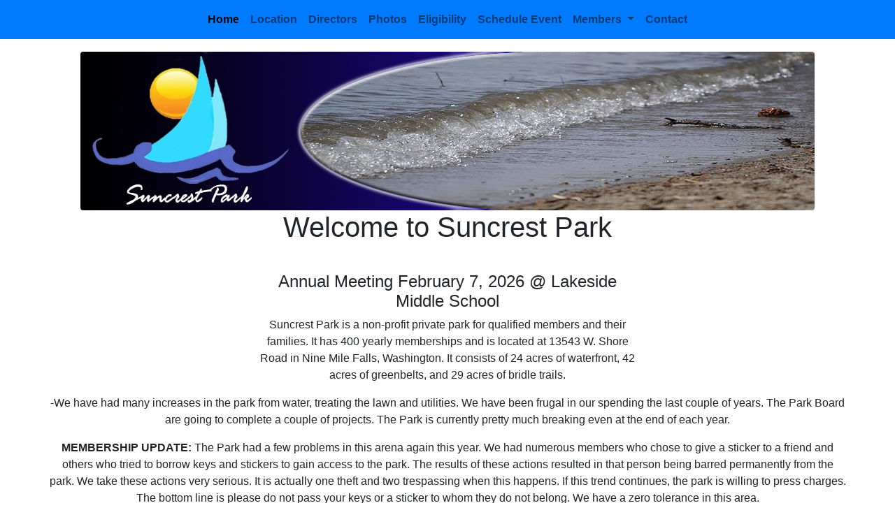

--- FILE ---
content_type: text/html; charset=utf-8
request_url: http://suncrestpark.com/
body_size: 11550
content:


<!DOCTYPE html>

<html lang="en">
<head>
    <!-- Global site tag (gtag.js) - Google Analytics -->
    <script async src="https://www.googletagmanager.com/gtag/js?id=UA-65624821-1"></script>
    <script>
        window.dataLayer = window.dataLayer || [];
        function gtag() { dataLayer.push(arguments); }
        gtag('js', new Date());

        gtag('config', 'UA-65624821-1');
    </script>



    <meta charset="utf-8" /><meta name="viewport" content="width=device-width, initial-scale=1.0, shrink-to-fit=no" />
    <!-- Bootstrap CSS -->
    <link rel="stylesheet" href="https://stackpath.bootstrapcdn.com/bootstrap/4.3.1/css/bootstrap.min.css" /><title>
	Home Page
</title><script src="/bundles/modernizr?v=inCVuEFe6J4Q07A0AcRsbJic_UE5MwpRMNGcOtk94TE1"></script>
<link href="/Content/css?v=ohU2phL97phC9qAncJ5Kot88ZgiGoSUiu4WHQhWSHRQ1" rel="stylesheet"/>
<link href="favicon.ico" rel="shortcut icon" type="image/x-icon" /><meta name="description" content="Welcome to Suncrest Park" /><meta name="keywords" content="Suncrest Park Association Nine Mile Falls Washington Long Lake Spokane" /></head>
<body>
    <form method="post" action="./" id="ctl01">
<div class="aspNetHidden">
<input type="hidden" name="__EVENTTARGET" id="__EVENTTARGET" value="" />
<input type="hidden" name="__EVENTARGUMENT" id="__EVENTARGUMENT" value="" />
<input type="hidden" name="__VIEWSTATE" id="__VIEWSTATE" value="NktDY3Nfp8A9opKBUNJG0C80TuytKFaJlPWdMLDPPR9hJYZ5IW5AqRhFvMDgJUWl9N9LWBUkNZsa2AFYwoU/UvgTwwIs/TzBgz6XEN6z/Wg=" />
</div>

<script type="text/javascript">
//<![CDATA[
var theForm = document.forms['ctl01'];
if (!theForm) {
    theForm = document.ctl01;
}
function __doPostBack(eventTarget, eventArgument) {
    if (!theForm.onsubmit || (theForm.onsubmit() != false)) {
        theForm.__EVENTTARGET.value = eventTarget;
        theForm.__EVENTARGUMENT.value = eventArgument;
        theForm.submit();
    }
}
//]]>
</script>



<script src="/bundles/MsAjaxJs?v=D6VN0fHlwFSIWjbVzi6mZyE9Ls-4LNrSSYVGRU46XF81" type="text/javascript"></script>
<script src="Scripts/jquery-3.4.1.min.js" type="text/javascript"></script>
<script src="Scripts/bootstrap.min.js" type="text/javascript"></script>
<script src="/bundles/WebFormsJs?v=N8tymL9KraMLGAMFuPycfH3pXe6uUlRXdhtYv8A_jUU1" type="text/javascript"></script>
<div class="aspNetHidden">

	<input type="hidden" name="__VIEWSTATEGENERATOR" id="__VIEWSTATEGENERATOR" value="CA0B0334" />
</div>
        <script type="text/javascript">
//<![CDATA[
Sys.WebForms.PageRequestManager._initialize('ctl00$ctl09', 'ctl01', [], [], [], 90, 'ctl00');
//]]>
</script>


        



        <nav class="navbar navbar-expand-lg navbar-light bg-primary fixed-top font-weight-bold">
            
            <button class="navbar-toggler" type="button" data-toggle="collapse" data-target="#navbarNavDropdown" aria-controls="navbarNavDropdown" aria-expanded="false" aria-label="Toggle navigation">
                <span class="navbar-toggler-icon"></span>
            </button>
            <div class="collapse navbar-collapse" id="navbarNavDropdown">
                <ul class="navbar-nav mx-auto">
                    <li class="nav-item active">
                        <a class="nav-link" href="Default">Home <span class="sr-only">(current)</span></a>
                    </li>
                    <li class="nav-item">
                        <a class="nav-link" href="Location">Location</a>
                    </li>

                    <li class="nav-item">
                        <a class="nav-link" href="Directors">Directors</a>
                    </li>
                    <li class="nav-item">
                        <a class="nav-link" href="Photos2">Photos</a>
                    </li>
                    <li class="nav-item">
                        <a class="nav-link" href="Eligibility">Eligibility</a>
                    </li>
                    <li class="nav-item">
                        <a class="nav-link" href="Events">Schedule Event</a>
                    </li>

                    <li class="nav-item dropdown">
                        <a class="nav-link dropdown-toggle" href="#" id="navbarDropdownMenuLink" role="button" data-toggle="dropdown" aria-haspopup="true" aria-expanded="false">Members
                        </a>
                        <div class="dropdown-menu" aria-labelledby="navbarDropdownMenuLink">
                            <a class="dropdown-item" href="Application">Application</a>
                            <a class="dropdown-item" href="ByLaws">By-Laws</a>
                            <a class="dropdown-item" href="Rules">Rules</a>
                            <hr />
                            <a class="dropdown-item" href="Minutes">Minutes</a>
                            <hr />
                            <a class="dropdown-item" href="FAQs">FAQs</a>
                            
                        </div>
                    </li>
                    <li class="nav-item">
                        <a class="nav-link" href="Contact">Contact</a>
                    </li>
                </ul>
            </div>
        </nav>





        <div class="container body-content">
            <br />
            <div class="container text-center ">
                <img src="Content/images/banner3.jpg" class="img-fluid rounded" alt="">
            </div>
            


    <div class="row">
        <div class="col-md-6 mx-auto text-center">
            <div>
                <h1>Welcome to Suncrest Park</h1>
                <div class="container p-3">
                    <!--<h4><span class="badge badge-warning badge-secondary">Applications available February 9</span></h4>-->
                    <!--<h5><span class="badge badge-warning badge-secondary">Keys and Stickers are picked up end of April</span></h5>-->
                </div>
            </div>
		<h4>Annual Meeting February 7, 2026 @ Lakeside Middle School</h4>
            <p>
                Suncrest Park is a non-profit private park for qualified members and their families. It has 400 yearly memberships and is located at 13543 W. Shore Road in Nine Mile Falls, Washington. It consists of 24 acres of waterfront, 42 acres of greenbelts, and 29 acres of bridle trails.
            </p>
        </div>
    </div>

    <!--NEW Main Content-->

    <div class="row">
        <div class="col-md-12 mx-auto text-center">

            <!--<h3>SUNCREST PARK ANNUAL LETTER/MEETING 12-31-2022</h3>-->






	<!--
            <p><b>PARK UPDATE:</b> Fred has one more room to remodel and the trailer will be complete. This has been a three-year project for the park and Fred. Fred’s skills and willingness have saved the park thousands of dollars in labor cost. I cannot think of anyone who does not know Fred. The Park is truly blessed to have a caretaker that takes as much pride as Fred does in the park.</p>

            <p>-There are numerous small projects that will be done throughout the park. Most of them will be in the children’s play area.</p>

            <p>- The new gate area will be finished and provide lots of cover for our gate people. This whole project was donated by a member, at no cost to the park.</p>
	-->

            <!--<p><b>TREASURER UPDATE:</b> As of the writing of this letter the Park has around $40,000 in savings and checking combined. I can assure you that the goal of the Park Board is to be good stewards over the funds for the park. The board has already done a budget for next year and it is at the accountant’s office for review. Most of the remaining money will be gone come March. The bulk will be on keys, stickers and establishing the contracts for the lawn service and other services for the park.</p>-->

            <p>-We have had many increases in the park from water, treating the lawn and utilities. We have been frugal in our spending the last couple of years. The Park Board are going to complete a couple of projects. The Park is currently pretty much breaking even at the end of each year. </p>
            
            <p><b>MEMBERSHIP UPDATE:</b> The Park had a few problems in this arena again this year. We had numerous members who chose to give a sticker to a friend and others who tried to borrow keys and stickers to gain access to the park. The results of these actions resulted in that person being barred permanently from the park. We take these actions very serious. It is actually one theft and two trespassing when this happens. If this trend continues, the park is willing to press charges. The bottom line is please do not pass your keys or a sticker to whom they do not belong. We have a zero tolerance in this area.</p>
            
            <p>-The park will not accept any membership applications prior to 1 February. Any application received with a post-mark prior to 1 February will not be processed and will have to be resubmitted. The application on line has been taken down and will be placed back up in time to do this. Please help out in this area.</p>
            
            <p>-The times remain the same; Class “A” 1 March through end of March. New Class “A” members 1 April through end of April and Class “B”</p>

            <p>- No renters will be allowed this year. The by-laws do not allow this (though exceptions have been agreed upon in the past, when membership was less than full. This change should only impact around four of the memberships.</p>
            
            <p><b>GENERAL COMMENTS:</b> The members of the Board work hard to ensure a safe and fun environment for all members and their quest. Our goal is to be transparent and great stewards over all that the park offers with its membership. You have an outstanding board of nine members from the community. Remember they are volunteers not paid employees, except for Fred who is a paid caretaker for the park.</p>
            
            <p>-Please do not wait to send in your applications. When it opens in February be prompt as some people have not been able to get in. We only allow 400 members each year. This number is to protect the park and allow us to keep it looking like a park rather than a parking lot.</p>
            
            <p>-Please remember that when you have guest at the park, you are to meet them at the gate and remain with them inside of the park. This is an area we seem to get the most push back is from some of the members and their guest. The guest is an extension of you. When they act out and damage the park or become disorderly it could impact your membership.</p>

            <p>-I know rules can become a pain, but rules keep our park running smooth and protect each and everyone one of us.</p>

            <p>-The board remains commited to the park and to its members! We welcome anyone who wants to attend monthly meetings and hope that 2024 brings great pleasure in the park and boating.</p>
            
            <p>Michael J. McCasland</p>
            <p>Park Board President</p>

        </div>
    </div>



    <!--End of NEW Main Content-->





    <!--Main Content-->
    

    <!--end of Main Content-->



            <hr />
            <footer class="text-center font-weight-bold">
                <p>&copy; 2026 - Suncrest Park Association. All Rights Reserved.</p>
            </footer>
        </div>

    </form>
</body>
</html>
